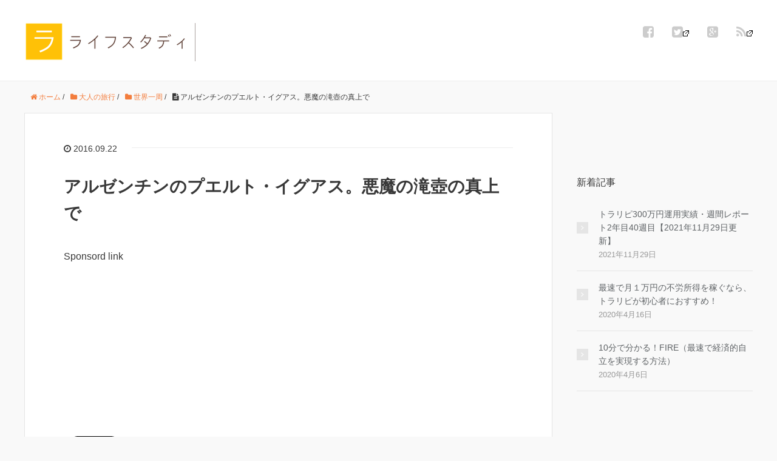

--- FILE ---
content_type: text/html; charset=UTF-8
request_url: https://monoblog.net/puerto-iguazu/
body_size: 15555
content:
<!DOCTYPE HTML>
<html lang="ja">
<head prefix="og: http://ogp.me/ns# fb: http://ogp.me/ns/fb# article: http://ogp.me/ns/article#">
	<meta charset="UTF-8">
	<title>アルゼンチンのプエルト・イグアス。悪魔の滝壺の真上で</title>
	<meta name="viewport" content="width=device-width,initial-scale=1.0">
	<!--[if lt IE 9]>
    <script src="http://html5shiv.googlecode.com/svn/trunk/html5.js"></script>
  <![endif]-->

<meta name='robots' content='max-image-preview:large' />
<meta name="keywords" content="" />
<meta name="description" content="３０日間世界一周８都市目は、アルゼンチンのプエルト・イグアス。ブラジルより田舎だが、草原と風と空と太陽とノスタルジー。クライマックスは滝つぼ「悪魔の喉笛」" />
<meta name="robots" content="index" />
<meta property="og:admins" content="1032122360173932" />
<meta property="og:title" content="アルゼンチンのプエルト・イグアス。悪魔の滝壺の真上で" />
<meta property="og:type" content="article" />
<meta property="og:description" content="３０日間世界一周８都市目は、アルゼンチンのプエルト・イグアス。ブラジルより田舎だが、草原と風と空と太陽とノスタルジー。クライマックスは滝つぼ「悪魔の喉笛」" />
<meta property="og:url" content="https://monoblog.net/puerto-iguazu/" />
<meta property="og:image" content="https://monoblog.net/wp-content/uploads/2016/09/motorcyclediary-e1474476097528.jpg" />
<meta property="og:locale" content="ja_JP" />
<meta property="og:site_name" content="ライフスタディ -モノブロ-" />
<link href="https://plus.google.com/u/1/communities/116147272255260085479" rel="publisher" />
<meta content="summary" name="twitter:card" />
<meta content="mono_blog_" name="twitter:site" />

<link rel='dns-prefetch' href='//maxcdn.bootstrapcdn.com' />
<link rel="alternate" type="application/rss+xml" title="ライフスタディ -モノブロ- &raquo; アルゼンチンのプエルト・イグアス。悪魔の滝壺の真上で のコメントのフィード" href="https://monoblog.net/puerto-iguazu/feed/" />
<script type="text/javascript">
window._wpemojiSettings = {"baseUrl":"https:\/\/s.w.org\/images\/core\/emoji\/14.0.0\/72x72\/","ext":".png","svgUrl":"https:\/\/s.w.org\/images\/core\/emoji\/14.0.0\/svg\/","svgExt":".svg","source":{"concatemoji":"https:\/\/monoblog.net\/wp-includes\/js\/wp-emoji-release.min.js?ver=e6c5072a94d0c71d4e4398169eeb1526"}};
/*! This file is auto-generated */
!function(e,a,t){var n,r,o,i=a.createElement("canvas"),p=i.getContext&&i.getContext("2d");function s(e,t){var a=String.fromCharCode,e=(p.clearRect(0,0,i.width,i.height),p.fillText(a.apply(this,e),0,0),i.toDataURL());return p.clearRect(0,0,i.width,i.height),p.fillText(a.apply(this,t),0,0),e===i.toDataURL()}function c(e){var t=a.createElement("script");t.src=e,t.defer=t.type="text/javascript",a.getElementsByTagName("head")[0].appendChild(t)}for(o=Array("flag","emoji"),t.supports={everything:!0,everythingExceptFlag:!0},r=0;r<o.length;r++)t.supports[o[r]]=function(e){if(p&&p.fillText)switch(p.textBaseline="top",p.font="600 32px Arial",e){case"flag":return s([127987,65039,8205,9895,65039],[127987,65039,8203,9895,65039])?!1:!s([55356,56826,55356,56819],[55356,56826,8203,55356,56819])&&!s([55356,57332,56128,56423,56128,56418,56128,56421,56128,56430,56128,56423,56128,56447],[55356,57332,8203,56128,56423,8203,56128,56418,8203,56128,56421,8203,56128,56430,8203,56128,56423,8203,56128,56447]);case"emoji":return!s([129777,127995,8205,129778,127999],[129777,127995,8203,129778,127999])}return!1}(o[r]),t.supports.everything=t.supports.everything&&t.supports[o[r]],"flag"!==o[r]&&(t.supports.everythingExceptFlag=t.supports.everythingExceptFlag&&t.supports[o[r]]);t.supports.everythingExceptFlag=t.supports.everythingExceptFlag&&!t.supports.flag,t.DOMReady=!1,t.readyCallback=function(){t.DOMReady=!0},t.supports.everything||(n=function(){t.readyCallback()},a.addEventListener?(a.addEventListener("DOMContentLoaded",n,!1),e.addEventListener("load",n,!1)):(e.attachEvent("onload",n),a.attachEvent("onreadystatechange",function(){"complete"===a.readyState&&t.readyCallback()})),(e=t.source||{}).concatemoji?c(e.concatemoji):e.wpemoji&&e.twemoji&&(c(e.twemoji),c(e.wpemoji)))}(window,document,window._wpemojiSettings);
</script>
<style type="text/css">
img.wp-smiley,
img.emoji {
	display: inline !important;
	border: none !important;
	box-shadow: none !important;
	height: 1em !important;
	width: 1em !important;
	margin: 0 0.07em !important;
	vertical-align: -0.1em !important;
	background: none !important;
	padding: 0 !important;
}
</style>
	<link rel='stylesheet' id='base-css-css' href='https://monoblog.net/wp-content/themes/xeory_base/base.css?ver=e6c5072a94d0c71d4e4398169eeb1526' type='text/css' media='all' />
<link rel='stylesheet' id='main-css-css' href='https://monoblog.net/wp-content/themes/xeory_base/style.css?ver=e6c5072a94d0c71d4e4398169eeb1526' type='text/css' media='all' />
<link rel='stylesheet' id='font-awesome-css' href='//maxcdn.bootstrapcdn.com/font-awesome/4.3.0/css/font-awesome.min.css?ver=e6c5072a94d0c71d4e4398169eeb1526' type='text/css' media='all' />
<link rel='stylesheet' id='wp-block-library-css' href='https://monoblog.net/wp-includes/css/dist/block-library/style.min.css?ver=e6c5072a94d0c71d4e4398169eeb1526' type='text/css' media='all' />
<link rel='stylesheet' id='classic-theme-styles-css' href='https://monoblog.net/wp-includes/css/classic-themes.min.css?ver=1' type='text/css' media='all' />
<style id='global-styles-inline-css' type='text/css'>
body{--wp--preset--color--black: #000000;--wp--preset--color--cyan-bluish-gray: #abb8c3;--wp--preset--color--white: #ffffff;--wp--preset--color--pale-pink: #f78da7;--wp--preset--color--vivid-red: #cf2e2e;--wp--preset--color--luminous-vivid-orange: #ff6900;--wp--preset--color--luminous-vivid-amber: #fcb900;--wp--preset--color--light-green-cyan: #7bdcb5;--wp--preset--color--vivid-green-cyan: #00d084;--wp--preset--color--pale-cyan-blue: #8ed1fc;--wp--preset--color--vivid-cyan-blue: #0693e3;--wp--preset--color--vivid-purple: #9b51e0;--wp--preset--gradient--vivid-cyan-blue-to-vivid-purple: linear-gradient(135deg,rgba(6,147,227,1) 0%,rgb(155,81,224) 100%);--wp--preset--gradient--light-green-cyan-to-vivid-green-cyan: linear-gradient(135deg,rgb(122,220,180) 0%,rgb(0,208,130) 100%);--wp--preset--gradient--luminous-vivid-amber-to-luminous-vivid-orange: linear-gradient(135deg,rgba(252,185,0,1) 0%,rgba(255,105,0,1) 100%);--wp--preset--gradient--luminous-vivid-orange-to-vivid-red: linear-gradient(135deg,rgba(255,105,0,1) 0%,rgb(207,46,46) 100%);--wp--preset--gradient--very-light-gray-to-cyan-bluish-gray: linear-gradient(135deg,rgb(238,238,238) 0%,rgb(169,184,195) 100%);--wp--preset--gradient--cool-to-warm-spectrum: linear-gradient(135deg,rgb(74,234,220) 0%,rgb(151,120,209) 20%,rgb(207,42,186) 40%,rgb(238,44,130) 60%,rgb(251,105,98) 80%,rgb(254,248,76) 100%);--wp--preset--gradient--blush-light-purple: linear-gradient(135deg,rgb(255,206,236) 0%,rgb(152,150,240) 100%);--wp--preset--gradient--blush-bordeaux: linear-gradient(135deg,rgb(254,205,165) 0%,rgb(254,45,45) 50%,rgb(107,0,62) 100%);--wp--preset--gradient--luminous-dusk: linear-gradient(135deg,rgb(255,203,112) 0%,rgb(199,81,192) 50%,rgb(65,88,208) 100%);--wp--preset--gradient--pale-ocean: linear-gradient(135deg,rgb(255,245,203) 0%,rgb(182,227,212) 50%,rgb(51,167,181) 100%);--wp--preset--gradient--electric-grass: linear-gradient(135deg,rgb(202,248,128) 0%,rgb(113,206,126) 100%);--wp--preset--gradient--midnight: linear-gradient(135deg,rgb(2,3,129) 0%,rgb(40,116,252) 100%);--wp--preset--duotone--dark-grayscale: url('#wp-duotone-dark-grayscale');--wp--preset--duotone--grayscale: url('#wp-duotone-grayscale');--wp--preset--duotone--purple-yellow: url('#wp-duotone-purple-yellow');--wp--preset--duotone--blue-red: url('#wp-duotone-blue-red');--wp--preset--duotone--midnight: url('#wp-duotone-midnight');--wp--preset--duotone--magenta-yellow: url('#wp-duotone-magenta-yellow');--wp--preset--duotone--purple-green: url('#wp-duotone-purple-green');--wp--preset--duotone--blue-orange: url('#wp-duotone-blue-orange');--wp--preset--font-size--small: 13px;--wp--preset--font-size--medium: 20px;--wp--preset--font-size--large: 36px;--wp--preset--font-size--x-large: 42px;--wp--preset--spacing--20: 0.44rem;--wp--preset--spacing--30: 0.67rem;--wp--preset--spacing--40: 1rem;--wp--preset--spacing--50: 1.5rem;--wp--preset--spacing--60: 2.25rem;--wp--preset--spacing--70: 3.38rem;--wp--preset--spacing--80: 5.06rem;}:where(.is-layout-flex){gap: 0.5em;}body .is-layout-flow > .alignleft{float: left;margin-inline-start: 0;margin-inline-end: 2em;}body .is-layout-flow > .alignright{float: right;margin-inline-start: 2em;margin-inline-end: 0;}body .is-layout-flow > .aligncenter{margin-left: auto !important;margin-right: auto !important;}body .is-layout-constrained > .alignleft{float: left;margin-inline-start: 0;margin-inline-end: 2em;}body .is-layout-constrained > .alignright{float: right;margin-inline-start: 2em;margin-inline-end: 0;}body .is-layout-constrained > .aligncenter{margin-left: auto !important;margin-right: auto !important;}body .is-layout-constrained > :where(:not(.alignleft):not(.alignright):not(.alignfull)){max-width: var(--wp--style--global--content-size);margin-left: auto !important;margin-right: auto !important;}body .is-layout-constrained > .alignwide{max-width: var(--wp--style--global--wide-size);}body .is-layout-flex{display: flex;}body .is-layout-flex{flex-wrap: wrap;align-items: center;}body .is-layout-flex > *{margin: 0;}:where(.wp-block-columns.is-layout-flex){gap: 2em;}.has-black-color{color: var(--wp--preset--color--black) !important;}.has-cyan-bluish-gray-color{color: var(--wp--preset--color--cyan-bluish-gray) !important;}.has-white-color{color: var(--wp--preset--color--white) !important;}.has-pale-pink-color{color: var(--wp--preset--color--pale-pink) !important;}.has-vivid-red-color{color: var(--wp--preset--color--vivid-red) !important;}.has-luminous-vivid-orange-color{color: var(--wp--preset--color--luminous-vivid-orange) !important;}.has-luminous-vivid-amber-color{color: var(--wp--preset--color--luminous-vivid-amber) !important;}.has-light-green-cyan-color{color: var(--wp--preset--color--light-green-cyan) !important;}.has-vivid-green-cyan-color{color: var(--wp--preset--color--vivid-green-cyan) !important;}.has-pale-cyan-blue-color{color: var(--wp--preset--color--pale-cyan-blue) !important;}.has-vivid-cyan-blue-color{color: var(--wp--preset--color--vivid-cyan-blue) !important;}.has-vivid-purple-color{color: var(--wp--preset--color--vivid-purple) !important;}.has-black-background-color{background-color: var(--wp--preset--color--black) !important;}.has-cyan-bluish-gray-background-color{background-color: var(--wp--preset--color--cyan-bluish-gray) !important;}.has-white-background-color{background-color: var(--wp--preset--color--white) !important;}.has-pale-pink-background-color{background-color: var(--wp--preset--color--pale-pink) !important;}.has-vivid-red-background-color{background-color: var(--wp--preset--color--vivid-red) !important;}.has-luminous-vivid-orange-background-color{background-color: var(--wp--preset--color--luminous-vivid-orange) !important;}.has-luminous-vivid-amber-background-color{background-color: var(--wp--preset--color--luminous-vivid-amber) !important;}.has-light-green-cyan-background-color{background-color: var(--wp--preset--color--light-green-cyan) !important;}.has-vivid-green-cyan-background-color{background-color: var(--wp--preset--color--vivid-green-cyan) !important;}.has-pale-cyan-blue-background-color{background-color: var(--wp--preset--color--pale-cyan-blue) !important;}.has-vivid-cyan-blue-background-color{background-color: var(--wp--preset--color--vivid-cyan-blue) !important;}.has-vivid-purple-background-color{background-color: var(--wp--preset--color--vivid-purple) !important;}.has-black-border-color{border-color: var(--wp--preset--color--black) !important;}.has-cyan-bluish-gray-border-color{border-color: var(--wp--preset--color--cyan-bluish-gray) !important;}.has-white-border-color{border-color: var(--wp--preset--color--white) !important;}.has-pale-pink-border-color{border-color: var(--wp--preset--color--pale-pink) !important;}.has-vivid-red-border-color{border-color: var(--wp--preset--color--vivid-red) !important;}.has-luminous-vivid-orange-border-color{border-color: var(--wp--preset--color--luminous-vivid-orange) !important;}.has-luminous-vivid-amber-border-color{border-color: var(--wp--preset--color--luminous-vivid-amber) !important;}.has-light-green-cyan-border-color{border-color: var(--wp--preset--color--light-green-cyan) !important;}.has-vivid-green-cyan-border-color{border-color: var(--wp--preset--color--vivid-green-cyan) !important;}.has-pale-cyan-blue-border-color{border-color: var(--wp--preset--color--pale-cyan-blue) !important;}.has-vivid-cyan-blue-border-color{border-color: var(--wp--preset--color--vivid-cyan-blue) !important;}.has-vivid-purple-border-color{border-color: var(--wp--preset--color--vivid-purple) !important;}.has-vivid-cyan-blue-to-vivid-purple-gradient-background{background: var(--wp--preset--gradient--vivid-cyan-blue-to-vivid-purple) !important;}.has-light-green-cyan-to-vivid-green-cyan-gradient-background{background: var(--wp--preset--gradient--light-green-cyan-to-vivid-green-cyan) !important;}.has-luminous-vivid-amber-to-luminous-vivid-orange-gradient-background{background: var(--wp--preset--gradient--luminous-vivid-amber-to-luminous-vivid-orange) !important;}.has-luminous-vivid-orange-to-vivid-red-gradient-background{background: var(--wp--preset--gradient--luminous-vivid-orange-to-vivid-red) !important;}.has-very-light-gray-to-cyan-bluish-gray-gradient-background{background: var(--wp--preset--gradient--very-light-gray-to-cyan-bluish-gray) !important;}.has-cool-to-warm-spectrum-gradient-background{background: var(--wp--preset--gradient--cool-to-warm-spectrum) !important;}.has-blush-light-purple-gradient-background{background: var(--wp--preset--gradient--blush-light-purple) !important;}.has-blush-bordeaux-gradient-background{background: var(--wp--preset--gradient--blush-bordeaux) !important;}.has-luminous-dusk-gradient-background{background: var(--wp--preset--gradient--luminous-dusk) !important;}.has-pale-ocean-gradient-background{background: var(--wp--preset--gradient--pale-ocean) !important;}.has-electric-grass-gradient-background{background: var(--wp--preset--gradient--electric-grass) !important;}.has-midnight-gradient-background{background: var(--wp--preset--gradient--midnight) !important;}.has-small-font-size{font-size: var(--wp--preset--font-size--small) !important;}.has-medium-font-size{font-size: var(--wp--preset--font-size--medium) !important;}.has-large-font-size{font-size: var(--wp--preset--font-size--large) !important;}.has-x-large-font-size{font-size: var(--wp--preset--font-size--x-large) !important;}
.wp-block-navigation a:where(:not(.wp-element-button)){color: inherit;}
:where(.wp-block-columns.is-layout-flex){gap: 2em;}
.wp-block-pullquote{font-size: 1.5em;line-height: 1.6;}
</style>
<link rel='stylesheet' id='pz-linkcard-css' href='//monoblog.net/wp-content/uploads/pz-linkcard/style.css?ver=2.4.7.121' type='text/css' media='all' />
<link rel='stylesheet' id='toc-screen-css' href='https://monoblog.net/wp-content/plugins/table-of-contents-plus/screen.min.css?ver=2302' type='text/css' media='all' />
<link rel='stylesheet' id='wpel-style-css' href='https://monoblog.net/wp-content/plugins/wp-external-links/public/css/wpel.css?ver=2.58' type='text/css' media='all' />
<link rel='stylesheet' id='amazonjs-css' href='https://monoblog.net/wp-content/plugins/amazonjs/css/amazonjs.css?ver=0.10' type='text/css' media='all' />
<script type='text/javascript' src='https://monoblog.net/wp-includes/js/jquery/jquery.min.js?ver=3.6.1' id='jquery-core-js'></script>
<script type='text/javascript' src='https://monoblog.net/wp-includes/js/jquery/jquery-migrate.min.js?ver=3.3.2' id='jquery-migrate-js'></script>
<link rel="https://api.w.org/" href="https://monoblog.net/wp-json/" /><link rel="alternate" type="application/json" href="https://monoblog.net/wp-json/wp/v2/posts/767" /><link rel="EditURI" type="application/rsd+xml" title="RSD" href="https://monoblog.net/xmlrpc.php?rsd" />
<link rel="wlwmanifest" type="application/wlwmanifest+xml" href="https://monoblog.net/wp-includes/wlwmanifest.xml" />

<link rel="canonical" href="https://monoblog.net/puerto-iguazu/" />
<link rel='shortlink' href='https://monoblog.net/?p=767' />
<link rel="alternate" type="application/json+oembed" href="https://monoblog.net/wp-json/oembed/1.0/embed?url=https%3A%2F%2Fmonoblog.net%2Fpuerto-iguazu%2F" />
<link rel="alternate" type="text/xml+oembed" href="https://monoblog.net/wp-json/oembed/1.0/embed?url=https%3A%2F%2Fmonoblog.net%2Fpuerto-iguazu%2F&#038;format=xml" />
<style type="text/css">.recentcomments a{display:inline !important;padding:0 !important;margin:0 !important;}</style><link rel="icon" href="https://monoblog.net/wp-content/uploads/2020/04/cropped-e9724dd05014bad00e522e13189f42fd-32x32.jpeg" sizes="32x32" />
<link rel="icon" href="https://monoblog.net/wp-content/uploads/2020/04/cropped-e9724dd05014bad00e522e13189f42fd-192x192.jpeg" sizes="192x192" />
<link rel="apple-touch-icon" href="https://monoblog.net/wp-content/uploads/2020/04/cropped-e9724dd05014bad00e522e13189f42fd-180x180.jpeg" />
<meta name="msapplication-TileImage" content="https://monoblog.net/wp-content/uploads/2020/04/cropped-e9724dd05014bad00e522e13189f42fd-270x270.jpeg" />

<script>
  (function(i,s,o,g,r,a,m){i['GoogleAnalyticsObject']=r;i[r]=i[r]||function(){
  (i[r].q=i[r].q||[]).push(arguments)},i[r].l=1*new Date();a=s.createElement(o),
  m=s.getElementsByTagName(o)[0];a.async=1;a.src=g;m.parentNode.insertBefore(a,m)
  })(window,document,'script','https://www.google-analytics.com/analytics.js','ga');

  ga('create', 'UA-78678476-1', 'auto');
  ga('send', 'pageview');

</script><meta name="google-site-verification" content="BjgNFvwCP7Fvyln82yY2fvYtTwsa-YSG9dpZr6-SO80" />	
<script async src="//pagead2.googlesyndication.com/pagead/js/adsbygoogle.js"></script>
<script>
     (adsbygoogle = window.adsbygoogle || []).push({
          google_ad_client: "ca-pub-1971427710343877",
          enable_page_level_ads: true
     });
</script>

</head>

<body id="#top" class="post-template-default single single-post postid-767 single-format-standard left-content color03" itemschope="itemscope" itemtype="http://schema.org/WebPage">

  <div id="fb-root"></div>
<script>(function(d, s, id) {
  var js, fjs = d.getElementsByTagName(s)[0];
  if (d.getElementById(id)) return;
  js = d.createElement(s); js.id = id;
  js.src = "//connect.facebook.net/ja_JP/sdk.js#xfbml=1&version=v2.4&appId=";
  fjs.parentNode.insertBefore(js, fjs);
}(document, 'script', 'facebook-jssdk'));</script>

<header id="header" role="banner" itemscope="itemscope" itemtype="http://schema.org/WPHeader">
  <div class="wrap">
          <p id="logo" itemprop="headline">
        <a href="https://monoblog.net" data-wpel-link="internal"><img src="https://monoblog.net/wp-content/uploads/2018/07/life-study-logo-2.png" alt="ライフスタディ -モノブロ-" /></a>
      </p>

  <div id="header-sns" class="sp-hide"><ul><li class="facebook_icon"><a href="https://www.facebook.com/lifestudy92/" target="_blank" data-wpel-link="external" rel="follow external noopener noreferrer" class="wpel-icon-right"><i class="fa fa-facebook-square"></i></li><li class="twitter_icon"><a target="_blank" href="https://twitter.com/mono_blog_"><i class="fa fa-twitter-square"></i><span class="wpel-icon wpel-image wpel-icon-7"></span></a></li><li class="google_icon"><a target="_blank" href="https://plus.google.com/u/1/communities/116147272255260085479" data-wpel-link="external" rel="follow external noopener noreferrer" class="wpel-icon-right"><i class="fa fa-google-plus-square"></i></li><li class="feedly_icon"><a target="_blank" href="http://cloud.feedly.com/#subscription%2Ffeed%2Fhttps%3A%2F%2Fmonoblog.net%2Ffeed%2F"><i class="fa fa-rss"></i><span class="wpel-icon wpel-image wpel-icon-7"></span></a></li></ul></div>
  </div>
</header>

<!-- start global nav  -->
<!---->


<div id="content">

<div class="wrap">
  
    <ol class="breadcrumb clearfix"><li itemscope="itemscope" itemtype="http://data-vocabulary.org/Breadcrumb"><a href="https://monoblog.net" itemprop="url" data-wpel-link="internal"><i class="fa fa-home"></i> <span itemprop="title">ホーム</span></a> / </li><li itemscope="itemscope" itemtype="http://data-vocabulary.org/Breadcrumb"><a href="https://monoblog.net/category/otona-travel/" itemprop="url" data-wpel-link="internal"><i class="fa fa-folder"></i> <span itemprop="title">大人の旅行</span></a> / </li><li itemscope="itemscope" itemtype="http://data-vocabulary.org/Breadcrumb"><a href="https://monoblog.net/category/otona-travel/travel-world/" itemprop="url" data-wpel-link="internal"><i class="fa fa-folder"></i> <span itemprop="title">世界一周</span></a> / </li><li><i class="fa fa-file-text"></i> アルゼンチンのプエルト・イグアス。悪魔の滝壺の真上で</li></ol>  <div id="main" class="col-md-8" role="main" itemprop="mainContentOfPage" itemscope="itemscope" itemtype="http://schema.org/Blog">
    
    <div class="main-inner">
    


            
        <article id="post-767" class="post-767 post type-post status-publish format-standard has-post-thumbnail hentry category-travel-world category-otona-travel" itemscope="itemscope" itemtype="http://schema.org/BlogPosting">

      <header class="post-header">
        <ul class="post-meta list-inline">
          <li class="date updated" itemprop="datePublished" datetime="2016-09-22T01:44:26+09:00"><i class="fa fa-clock-o"></i> 2016.09.22</li>
        </ul>
        <h1 class="post-title" itemprop="headline">アルゼンチンのプエルト・イグアス。悪魔の滝壺の真上で</h1>
        <div class="post-header-meta">
<!- 記事本文の上部 ->
<p style=“text-align: center;”>Sponsord link</p>
<div class=“ads”>
<script async src="//pagead2.googlesyndication.com/pagead/js/adsbygoogle.js"></script>
<!-- mono_top -->
<ins class="adsbygoogle"
     style="display:block"
     data-ad-client="ca-pub-1971427710343877"
     data-ad-slot="7374544147"
     data-ad-format="auto"></ins>
<script>
(adsbygoogle = window.adsbygoogle || []).push({});
</script>
</div>
            <!-- ソーシャルボタン -->
  <ul class="bzb-sns-btn ">
      <li class="bzb-facebook">
      <div class="fb-like"
        data-href="https://monoblog.net/puerto-iguazu/"
        data-layout="button_count"
        data-action="like"
        data-show-faces="false"></div>
    </li>    <li class="bzb-twitter">
      <a href="https://twitter.com/share" class="twitter-share-button wpel-icon-right" data-url="https://monoblog.net/puerto-iguazu/" data-text="アルゼンチンのプエルト・イグアス。悪魔の滝壺の真上で" data-wpel-link="external" target="_blank" rel="follow external noopener noreferrer">Tweet<span class="wpel-icon wpel-image wpel-icon-7"></span></a>
      <script>!function(d,s,id){var js,fjs=d.getElementsByTagName(s)[0],p=/^http:/.test(d.location)?'http':'https';if(!d.getElementById(id)){js=d.createElement(s);js.id=id;js.async=true;js.src=p+'://platform.twitter.com/widgets.js';fjs.parentNode.insertBefore(js,fjs);}}(document, 'script', 'twitter-wjs');</script>
    </li>    <li class="bzb-hatena">
      <a href="http://b.hatena.ne.jp/entry/https%3A%2F%2Fmonoblog.net%2Fpuerto-iguazu%2F" class="hatena-bookmark-button" data-hatena-bookmark-title="アルゼンチンのプエルト・イグアス。悪魔の滝壺の真上で" data-hatena-bookmark-layout="standard" data-hatena-bookmark-lang="ja" title="このエントリーをはてなブックマークに追加" data-wpel-link="external" target="_blank" rel="follow external noopener noreferrer"><img src="//b.hatena.ne.jp/images/entry-button/button-only@2x.png" alt="このエントリーをはてなブックマークに追加" width="20" height="20" style="border: none;" /></a><script type="text/javascript" src="//b.hatena.ne.jp/js/bookmark_button.js" charset="utf-8" async="async"></script>
    </li>    <li class="bzb-pocket">
      <a href="https://getpocket.com/save" class="pocket-btn wpel-icon-right" data-lang="ja" data-save-url="https%3A%2F%2Fmonoblog.net%2Fpuerto-iguazu%2F" data-pocket-count="horizontal" data-pocket-align="left" data-wpel-link="external" target="_blank" rel="follow external noopener noreferrer">Pocket<span class="wpel-icon wpel-image wpel-icon-7"></span></a><script type="text/javascript">!function(d,i){if(!d.getElementById(i)){var j=d.createElement("script");j.id=i;j.src="https://widgets.getpocket.com/v1/j/btn.js?v=1";var w=d.getElementById(i);d.body.appendChild(j);}}(document,"pocket-btn-js");</script>
    </li>
  </ul>
  <!-- /bzb-sns-btns -->        </div>
      </header>

      <section class="post-content" itemprop="text">



                <div class="post-thumbnail">
          <img width="294" height="214" src="https://monoblog.net/wp-content/uploads/2016/09/motorcyclediary-e1474476097528-294x214.jpg" class="attachment-post-thumbnail size-post-thumbnail wp-post-image" alt="" decoding="async" loading="lazy" srcset="https://monoblog.net/wp-content/uploads/2016/09/motorcyclediary-e1474476097528-294x214.jpg 294w, https://monoblog.net/wp-content/uploads/2016/09/motorcyclediary-e1474476097528-300x219.jpg 300w, https://monoblog.net/wp-content/uploads/2016/09/motorcyclediary-e1474476097528-282x206.jpg 282w, https://monoblog.net/wp-content/uploads/2016/09/motorcyclediary-e1474476097528.jpg 741w" sizes="(max-width: 294px) 100vw, 294px" />        </div>
              



        <p>ブラジル側のイグアスの滝を楽しんだ私は、そのままアルゼンチンの国境へ。</p>
<p>公園からバスターミナルまでたどり着いた後は、アルゼンチンへ向かうバスを探す。</p>
<p>ポルトガル語がわからないので周りの人にプエルトイグアス？と聞けば教えてくれる。</p>
<p>&nbsp;</p>
<p>しばらく待つとバスが来たので乗り込み、アルゼンチンへ。</p>
<p>３０日間世界一周８都市目の街は、アルゼンチンのプエルト・イグアスだ。</p>
<p><span id="more-767"></span></p>
<h3></h3>
<h2>ブラジル・アルゼンチン国境でバスを降りる。</h2>
<p>バスは国境を通過するが、出入国審査を受ける場合は、降りる必要がある。</p>
<p>私はトラベラーなので降りて審査を受けるが、国境沿いの人は免除されるのだろう。他に降りる人はいなかった。乗っていたバスは私が降りるとアルゼンチンへと走り去った。</p>
<p>夕方の寂しい時間に一人ぽっちで出国審査を受けることになる。</p>
<p>コンクリートの平屋の事務所は割とこじんまりしていて人気もなかったが、スムーズに出国手続きを終えて、早速、アルゼンチンへ。</p>
<p>が、バスがいないので次のバスを20分ほど待つことに。</p>
<p>&nbsp;</p>
<p>すると、さっきまでいなかったはずの一般人の人がバス停にやってきた。アルゼンチン人のおじさんだった。徒歩で国境まで来たのだろうか？それとも出入国管理局の人だろうか。</p>
<p>おじさんは東洋人のトラベラーが珍しいのか、陽気に話しかけてくる。</p>
<p>お前は中国人か？日本人です。昨日はブラジルに負けたな。ここでもサッカーの話だ。</p>
<p>あとは何を話したか覚えていないが、アルゼンチンの人も陽気だなと感じているとバスが来た。</p>
<p>路線バスに乗り込み、いよいよアルゼンチンに突入。４カ国目8都市目となる。</p>
<p>&nbsp;</p>
<h3>プエルト・イグアスの空</h3>
<p><a href="https://monoblog.net/wp-content/uploads/2016/09/alzentin.jpeg" data-wpel-link="internal"><img decoding="async" loading="lazy" class="alignleft size-full wp-image-770" src="https://monoblog.net/wp-content/uploads/2016/09/alzentin.jpeg" alt="alzentin" width="960" height="540" srcset="https://monoblog.net/wp-content/uploads/2016/09/alzentin.jpeg 960w, https://monoblog.net/wp-content/uploads/2016/09/alzentin-300x169.jpeg 300w, https://monoblog.net/wp-content/uploads/2016/09/alzentin-304x171.jpeg 304w, https://monoblog.net/wp-content/uploads/2016/09/alzentin-282x159.jpeg 282w" sizes="(max-width: 960px) 100vw, 960px" /></a></p>
<p>&nbsp;</p>
<p>&nbsp;</p>
<p>&nbsp;</p>
<p>&nbsp;</p>
<p>&nbsp;</p>
<p>&nbsp;</p>
<p>&nbsp;</p>
<p>&nbsp;</p>
<p>&nbsp;</p>
<p>&nbsp;</p>
<p>&nbsp;</p>
<p>バスの車窓からの風景は僕の中にあったアルゼンチンのイメージとあまり差がなかった。</p>
<p>草原と空とどこかくすんだ大地。バスの車窓から見る風景は、いつか見た映画のワンシーンを切り取っているようだった。だからと言って自分が映画の主人公ほどの使命を持っているわけではない。大人の優雅な休日を過ごしているだけだ。世界一周をしても何も変わるわけがない。でも、それがいい。変わりたくもない。</p>
<p>&nbsp;</p>
<p>バスは20分ほど走り、プエルト・イグアスのバスターミナルへ到着する。ブラジルのフォト・ド・イグアスは地方都市のようなイメージだったが、プエルト・イグアスは地方そのものといった光景だった。</p>
<p>バスターミナルから歩いて予約していたホテルへと歩いて向かう。途中、女の子からタバコをせびられた。自分で吸うのか、誰かにあげるためのかはわからないが、タバコミュニケーションを大事にして一本譲る事にした。しばらく歩くと宿にたどり着いた。開放的な宿だった。</p>
<p><a href="https://monoblog.net/wp-content/uploads/2016/09/hotel-e1474474808369.jpeg" data-wpel-link="internal"><img decoding="async" loading="lazy" class="alignnone size-full wp-image-776" src="https://monoblog.net/wp-content/uploads/2016/09/hotel-e1474474808369.jpeg" alt="hotel" width="540" height="540" srcset="https://monoblog.net/wp-content/uploads/2016/09/hotel-e1474474808369.jpeg 540w, https://monoblog.net/wp-content/uploads/2016/09/hotel-e1474474808369-150x150.jpeg 150w, https://monoblog.net/wp-content/uploads/2016/09/hotel-e1474474808369-300x300.jpeg 300w, https://monoblog.net/wp-content/uploads/2016/09/hotel-e1474474808369-214x214.jpeg 214w, https://monoblog.net/wp-content/uploads/2016/09/hotel-e1474474808369-260x260.jpeg 260w" sizes="(max-width: 540px) 100vw, 540px" /></a></p>
<p>昼間からのんびりタバコを燻らせていたい。</p>
<h3></h3>
<h3>アルゼンチン側のイグアスの滝</h3>
<p>一泊したのち、アルゼンチン側のイグアスの滝へ。イグアス国立公園まで。</p>
<p>アルゼンチン側の公園は広大でかなり歩き回れる。そして向かう先は一つ。</p>
<p>イグアスの滝の連なっている中心にある滝壺の真上だ。</p>
<p><strong>「悪魔の喉笛」</strong></p>
<p>結論から言えば、本当に真上まで橋がかかっている。そこから滝壺を見下ろすことができる。</p>
<p>はっきり言ってなかなかの怖さである。迫力も凄い。</p>
<p><a href="https://monoblog.net/wp-content/uploads/2016/09/14a06cd7146ecaa7702680680ad2a261.png" data-wpel-link="internal"><img decoding="async" loading="lazy" class="alignnone size-full wp-image-777" src="https://monoblog.net/wp-content/uploads/2016/09/14a06cd7146ecaa7702680680ad2a261.png" alt="akumanonodobue" width="1588" height="1040" srcset="https://monoblog.net/wp-content/uploads/2016/09/14a06cd7146ecaa7702680680ad2a261.png 1588w, https://monoblog.net/wp-content/uploads/2016/09/14a06cd7146ecaa7702680680ad2a261-300x196.png 300w, https://monoblog.net/wp-content/uploads/2016/09/14a06cd7146ecaa7702680680ad2a261-1024x671.png 1024w, https://monoblog.net/wp-content/uploads/2016/09/14a06cd7146ecaa7702680680ad2a261-304x199.png 304w, https://monoblog.net/wp-content/uploads/2016/09/14a06cd7146ecaa7702680680ad2a261-282x185.png 282w" sizes="(max-width: 1588px) 100vw, 1588px" /></a></p>
<p>下を流れる川の早さにもビビる。</p>
<p>そして、いよいよ滝壺を覗き込むと。</p>
<p><a href="https://monoblog.net/wp-content/uploads/2016/09/iguazu_brazil-1.jpeg" data-wpel-link="internal"><img decoding="async" loading="lazy" class="alignnone size-full wp-image-772" src="https://monoblog.net/wp-content/uploads/2016/09/iguazu_brazil-1.jpeg" alt="iguazu_brazil" width="960" height="540" srcset="https://monoblog.net/wp-content/uploads/2016/09/iguazu_brazil-1.jpeg 960w, https://monoblog.net/wp-content/uploads/2016/09/iguazu_brazil-1-300x169.jpeg 300w, https://monoblog.net/wp-content/uploads/2016/09/iguazu_brazil-1-304x171.jpeg 304w, https://monoblog.net/wp-content/uploads/2016/09/iguazu_brazil-1-282x159.jpeg 282w" sizes="(max-width: 960px) 100vw, 960px" /></a></p>
<p>&nbsp;</p>
<p><a href="https://monoblog.net/wp-content/uploads/2016/09/taki02.jpeg" data-wpel-link="internal"><img decoding="async" loading="lazy" class="alignnone size-full wp-image-773" src="https://monoblog.net/wp-content/uploads/2016/09/taki02.jpeg" alt="taki02" width="960" height="540" srcset="https://monoblog.net/wp-content/uploads/2016/09/taki02.jpeg 960w, https://monoblog.net/wp-content/uploads/2016/09/taki02-300x169.jpeg 300w, https://monoblog.net/wp-content/uploads/2016/09/taki02-304x171.jpeg 304w, https://monoblog.net/wp-content/uploads/2016/09/taki02-282x159.jpeg 282w" sizes="(max-width: 960px) 100vw, 960px" /></a></p>
<p>&nbsp;</p>
<p><a href="https://monoblog.net/wp-content/uploads/2016/09/takitsubo-1.jpeg" data-wpel-link="internal"><img decoding="async" loading="lazy" class="alignnone size-full wp-image-774" src="https://monoblog.net/wp-content/uploads/2016/09/takitsubo-1.jpeg" alt="takitsubo" width="960" height="540" srcset="https://monoblog.net/wp-content/uploads/2016/09/takitsubo-1.jpeg 960w, https://monoblog.net/wp-content/uploads/2016/09/takitsubo-1-300x169.jpeg 300w, https://monoblog.net/wp-content/uploads/2016/09/takitsubo-1-304x171.jpeg 304w, https://monoblog.net/wp-content/uploads/2016/09/takitsubo-1-282x159.jpeg 282w" sizes="(max-width: 960px) 100vw, 960px" /></a></p>
<p>もうこんな感じであった。</p>
<p>乾期でこの水量だ。雨期にはどうなってしまうのか。</p>
<p>しかし、雨期の雨の中見るよりは、晴れた空の下見る方が良い気もするので結果としては大満足である。</p>
<p>ちなみに私が行ったのは6月である。</p>
<p>&nbsp;</p>
<p>そして、アルゼンチン側のイグアスの滝のもう一つの楽しみ方は、ラフティングである。</p>
<p><a href="https://monoblog.net/wp-content/uploads/2016/09/6f37edbfefefc41c80c69266fac64e12.png" data-wpel-link="internal"><img decoding="async" loading="lazy" class="alignnone size-full wp-image-778" src="https://monoblog.net/wp-content/uploads/2016/09/6f37edbfefefc41c80c69266fac64e12.png" alt="ラフティング" width="1392" height="922" srcset="https://monoblog.net/wp-content/uploads/2016/09/6f37edbfefefc41c80c69266fac64e12.png 1392w, https://monoblog.net/wp-content/uploads/2016/09/6f37edbfefefc41c80c69266fac64e12-300x199.png 300w, https://monoblog.net/wp-content/uploads/2016/09/6f37edbfefefc41c80c69266fac64e12-1024x678.png 1024w, https://monoblog.net/wp-content/uploads/2016/09/6f37edbfefefc41c80c69266fac64e12-304x201.png 304w, https://monoblog.net/wp-content/uploads/2016/09/6f37edbfefefc41c80c69266fac64e12-282x187.png 282w" sizes="(max-width: 1392px) 100vw, 1392px" /></a></p>
<p>滝の下まで降りて、ボートに乗り込み滝壺の真下まで。滝の水でびしょびしょになるところまで近づくので迫力は相当のものである。</p>
<p><a href="https://monoblog.net/wp-content/uploads/2016/09/funeride.jpeg" data-wpel-link="internal"><img decoding="async" loading="lazy" class="alignnone size-full wp-image-771" src="https://monoblog.net/wp-content/uploads/2016/09/funeride.jpeg" alt="funeride" width="960" height="540" srcset="https://monoblog.net/wp-content/uploads/2016/09/funeride.jpeg 960w, https://monoblog.net/wp-content/uploads/2016/09/funeride-300x169.jpeg 300w, https://monoblog.net/wp-content/uploads/2016/09/funeride-304x171.jpeg 304w, https://monoblog.net/wp-content/uploads/2016/09/funeride-282x159.jpeg 282w" sizes="(max-width: 960px) 100vw, 960px" /></a></p>
<p>ボートも乗客サービスとして、滝を見た後は結構なスピードで走ってくれてびしょ濡れの服が涼しい。しかし、寒い時期だとやばそうだ。</p>
<p>&nbsp;</p>
<p>アルゼンチン側のイグアスの滝の見せ場は、２つ</p>
<p>悪魔の喉笛</p>
<p>ラフティング</p>
<p>あとは、大自然を感じられる散歩を十分に楽しんで、ホテルへ戻った。</p>
<p>そのまま荷物を持ってブラジルへととんぼ帰り。</p>
<p>帰りはタクシーで国境を超えた。するとタクシーの運転手が入国審査のゲートを通過してくれるのでかなり楽ちん。フォト・ド・イグアス空港まで直行できる。</p>
<p>リオ・デ・ジャネイロには夕方ごろには到着した。</p>
<p>１泊2日のアルゼンチン旅行だった。</p>
<p>&nbsp;</p>
<p>&nbsp;</p>
<h3>いつか見た映画は、モーターサイクル・ダイヤリーズだった。</h3>
<p><a href="https://monoblog.net/wp-content/uploads/2016/09/motorcyclediary.jpg" data-wpel-link="internal"><img decoding="async" loading="lazy" class="alignleft size-full wp-image-775" src="https://monoblog.net/wp-content/uploads/2016/09/motorcyclediary.jpg" alt="motorcyclediary" width="960" height="540" /></a></p>
<p>&nbsp;</p>
<p>&nbsp;</p>
<p>&nbsp;</p>
<p>&nbsp;</p>
<p>&nbsp;</p>
<p>&nbsp;</p>
<p>&nbsp;</p>
<p>&nbsp;</p>
<p>&nbsp;</p>
<p>&nbsp;</p>
<p>&nbsp;</p>
<p>&nbsp;</p>
<p>&nbsp;</p>
<p>チェ・ゲバラが革命に身を投じる前までの半生を描いたロードムービーだ。</p>
<p>これといった事件が起こるわけではないのだが、見ていて飽きない映画だ。若い頃から南米をバイク一台で一周していく中でチェ・ゲバラが成長していくのだ。</p>
<p>正直、真実や信念などが対立を生むので彼の革命に両手を上げて賛同はしないが、革命前までのストーリーなので映画としてはオススメである。</p>
<p>&nbsp;</p>
<div data-role="amazonjs" data-asin="B00HY77906" data-locale="JP" data-tmpl="" data-img-size="" class="asin_B00HY77906_JP_ amazonjs_item"><div class="amazonjs_indicator"><span class="amazonjs_indicator_img"></span><a class="amazonjs_indicator_title" href="#">モーターサイクル・ダイアリーズ Blu-ray</a><span class="amazonjs_indicator_footer"></span></div></div>
<div data-role="amazonjs" data-asin="456203386X" data-locale="JP" data-tmpl="" data-img-size="" class="asin_456203386X_JP_ amazonjs_item"><div class="amazonjs_indicator"><span class="amazonjs_indicator_img"></span><a class="amazonjs_indicator_title" href="#">チェ・ゲバラ伝</a><span class="amazonjs_indicator_footer"></span></div></div>
<div data-role="amazonjs" data-asin="B010UM1YI4" data-locale="JP" data-tmpl="" data-img-size="" class="asin_B010UM1YI4_JP_ amazonjs_item"><div class="amazonjs_indicator"><span class="amazonjs_indicator_img"></span><a class="amazonjs_indicator_title" href="#">【ノーブランド品】 【チェ・ゲバラ】 レッド　Mサイズメンズ半袖Tシャツ</a><span class="amazonjs_indicator_footer"></span></div></div>
<p>&nbsp;</p>
<p><script language="javascript" src="//ad.jp.ap.valuecommerce.com/servlet/jsbanner?sid=3301384&#038;pid=884537226"></script><noscript><a href="//ck.jp.ap.valuecommerce.com/servlet/referral?sid=3301384&#038;pid=884537226" target="_blank" rel="nofollow external noopener noreferrer" data-wpel-link="external"><img decoding="async" src="//ad.jp.ap.valuecommerce.com/servlet/gifbanner?sid=3301384&#038;pid=884537226" border="0"></a></noscript></p>

<!- 記事本文の下部 ->
<p style=“text-align: center;”>Sponsord link</p>
<div class=“ads”>
<script async src="//pagead2.googlesyndication.com/pagead/js/adsbygoogle.js"></script>
<!-- mono_bottom -->
<ins class="adsbygoogle"
     style="display:block"
     data-ad-client="ca-pub-1971427710343877"
     data-ad-slot="4281476941"
     data-ad-format="auto"></ins>
<script>
(adsbygoogle = window.adsbygoogle || []).push({});
</script>
</div>

      </section>

      <footer class="post-footer">

        <!-- ソーシャルボタン -->
  <ul class="bzb-sns-btn ">
      <li class="bzb-facebook">
      <div class="fb-like"
        data-href="https://monoblog.net/puerto-iguazu/"
        data-layout="button_count"
        data-action="like"
        data-show-faces="false"></div>
    </li>    <li class="bzb-twitter">
      <a href="https://twitter.com/share" class="twitter-share-button wpel-icon-right" data-url="https://monoblog.net/puerto-iguazu/" data-text="アルゼンチンのプエルト・イグアス。悪魔の滝壺の真上で" data-wpel-link="external" target="_blank" rel="follow external noopener noreferrer">Tweet<span class="wpel-icon wpel-image wpel-icon-7"></span></a>
      <script>!function(d,s,id){var js,fjs=d.getElementsByTagName(s)[0],p=/^http:/.test(d.location)?'http':'https';if(!d.getElementById(id)){js=d.createElement(s);js.id=id;js.async=true;js.src=p+'://platform.twitter.com/widgets.js';fjs.parentNode.insertBefore(js,fjs);}}(document, 'script', 'twitter-wjs');</script>
    </li>    <li class="bzb-hatena">
      <a href="http://b.hatena.ne.jp/entry/https%3A%2F%2Fmonoblog.net%2Fpuerto-iguazu%2F" class="hatena-bookmark-button" data-hatena-bookmark-title="アルゼンチンのプエルト・イグアス。悪魔の滝壺の真上で" data-hatena-bookmark-layout="standard" data-hatena-bookmark-lang="ja" title="このエントリーをはてなブックマークに追加" data-wpel-link="external" target="_blank" rel="follow external noopener noreferrer"><img src="//b.hatena.ne.jp/images/entry-button/button-only@2x.png" alt="このエントリーをはてなブックマークに追加" width="20" height="20" style="border: none;" /></a><script type="text/javascript" src="//b.hatena.ne.jp/js/bookmark_button.js" charset="utf-8" async="async"></script>
    </li>    <li class="bzb-pocket">
      <a href="https://getpocket.com/save" class="pocket-btn wpel-icon-right" data-lang="ja" data-save-url="https%3A%2F%2Fmonoblog.net%2Fpuerto-iguazu%2F" data-pocket-count="horizontal" data-pocket-align="left" data-wpel-link="external" target="_blank" rel="follow external noopener noreferrer">Pocket<span class="wpel-icon wpel-image wpel-icon-7"></span></a><script type="text/javascript">!function(d,i){if(!d.getElementById(i)){var j=d.createElement("script");j.id=i;j.src="https://widgets.getpocket.com/v1/j/btn.js?v=1";var w=d.getElementById(i);d.body.appendChild(j);}}(document,"pocket-btn-js");</script>
    </li>
  </ul>
  <!-- /bzb-sns-btns -->      
        <ul class="post-footer-list">
          <li class="cat"><i class="fa fa-folder"></i> <a href="https://monoblog.net/category/otona-travel/travel-world/" rel="category tag" data-wpel-link="internal">世界一周</a>, <a href="https://monoblog.net/category/otona-travel/" rel="category tag" data-wpel-link="internal">大人の旅行</a></li>
                  </ul>
      </footer>
      
              
      <div class="post-share">
      
      <h4 class="post-share-title">SNSでもご購読できます。</h4>

    
    
        <aside class="post-sns">
          <ul>
            <li class="post-sns-twitter"><a href="https://twitter.com/mono_blog_" data-wpel-link="external" target="_blank" rel="follow external noopener noreferrer" class="wpel-icon-right"><span>Twitter</span>でフォローする<span class="wpel-icon wpel-image wpel-icon-7"></span></a></li>
            <li class="post-sns-feedly"><a href="http://cloud.feedly.com/#subscription%2Ffeed%2Fhttps%3A%2F%2Fmonoblog.net%2Ffeed%2F" data-wpel-link="external" target="_blank" rel="follow external noopener noreferrer" class="wpel-icon-right"><span>Feedly</span>でフォローする<span class="wpel-icon wpel-image wpel-icon-7"></span></a></li>
          </ul>
        </aside>
      </div>

      <div><h3>Sponsord Link</h3>			<div class="textwidget"><script async src="//pagead2.googlesyndication.com/pagead/js/adsbygoogle.js"></script>
<!-- mono_side -->
<ins class="adsbygoogle"
     style="display:block"
     data-ad-client="ca-pub-1971427710343877"
     data-ad-slot="2246340543"
     data-ad-format="auto"></ins>
<script>
(adsbygoogle = window.adsbygoogle || []).push({});
</script></div>
		</div>            <aside class="post-author" itemprop="author" itemscope="itemscope" itemtype="http://schema.org/Person">
        <div class="clearfix">
          <div class="post-author-img">
            <div class="inner">
            <img src="https://monoblog.net/wp-content/themes/xeory_base/lib/images/masman.png" alt="masman" width="100" height="100" />
            </div>
          </div>
          <div class="post-author-meta">
            <h4 itemprop="name" class="author vcard author">monoblog</h4>
            <p></p>
          </div>
        </div>
      </aside>    
    
<div id="comments" class="comments-area">

	
		<div id="respond" class="comment-respond">
		<h3 id="reply-title" class="comment-reply-title">コメントを残す <small><a rel="nofollow" id="cancel-comment-reply-link" href="/puerto-iguazu/#respond" style="display:none;" data-wpel-link="internal">コメントをキャンセル</a></small></h3><form action="https://monoblog.net/wp-comments-post.php" method="post" id="commentform" class="comment-form"><p class="comment-form-comment"><label for="comment">コメント <span class="required">※</span></label> <textarea id="comment" name="comment" cols="45" rows="8" maxlength="65525" required="required"></textarea></p><p class="comment-form-author"><label for="author">名前</label> <span class="required">*</span><br /><input id="author" name="author" type="text" value="" size="30" /></p>
<p class="comment-form-email"><label for="email">メールアドレス（公開はされません。）</label> <span class="required">*</span><br /><input id="email" name="email" type="text" value="" size="30" /></p>

<p class="form-submit"><input name="submit" type="submit" id="submit" class="submit" value="コメントを送信" /> <input type='hidden' name='comment_post_ID' value='767' id='comment_post_ID' />
<input type='hidden' name='comment_parent' id='comment_parent' value='0' />
</p><p style="display: none;"><input type="hidden" id="akismet_comment_nonce" name="akismet_comment_nonce" value="bbed415fc1" /></p><p style="display: none !important;"><label>&#916;<textarea name="ak_hp_textarea" cols="45" rows="8" maxlength="100"></textarea></label><input type="hidden" id="ak_js_1" name="ak_js" value="71"/><script>document.getElementById( "ak_js_1" ).setAttribute( "value", ( new Date() ).getTime() );</script></p></form>	</div><!-- #respond -->
	<p class="akismet_comment_form_privacy_notice">このサイトはスパムを低減するために Akismet を使っています。<a href="https://akismet.com/privacy/" target="_blank" rel="nofollow noopener external noreferrer" data-wpel-link="external" class="wpel-icon-right">コメントデータの処理方法の詳細はこちらをご覧ください<span class="wpel-icon wpel-image wpel-icon-7"></span></a>。</p>
</div><!-- #comments -->

    </article>


    

    </div><!-- /main-inner -->
  </div><!-- /main -->
  
  <div id="side" class="col-md-4" role="complementary" itemscope="itemscope" itemtype="http://schema.org/WPSideBar">
    <div class="side-inner">
      <div class="side-widget-area">
        
      
        <div class="post-share-fb side-widget">

<div class="fb-page" data-href="https://www.facebook.com/lifestudy92/" data-width="250" data-height="300" data-small-header="true" data-adapt-container-width="true" data-hide-cover="false" data-show-facepile="true" data-show-posts="false"><div class="fb-xfbml-parse-ignore"><blockquote cite="https://www.facebook.com/lifestudy92/"><a href="https://www.facebook.com/lifestudy92/" data-wpel-link="external" target="_blank" rel="follow external noopener noreferrer" class="wpel-icon-right"><span class="wpel-icon wpel-image wpel-icon-7"></span></a></blockquote></div></div>

        </div>
    
		<div id="recent-posts-3" class="widget_recent_entries side-widget"><div class="side-widget-inner">
		<h4 class="side-title"><span class="side-title-inner">新着記事</span></h4>
		<ul>
											<li>
					<a href="https://monoblog.net/traprepeat-weekly-report/" data-wpel-link="internal">トラリピ300万円運用実績・週間レポート2年目40週目【2021年11月29日更新】</a>
											<span class="post-date">2021年11月29日</span>
									</li>
											<li>
					<a href="https://monoblog.net/furoshotoku-saitan-tsuki1man-traprepeat/" data-wpel-link="internal">最速で月１万円の不労所得を稼ぐなら、トラリピが初心者におすすめ！</a>
											<span class="post-date">2020年4月16日</span>
									</li>
											<li>
					<a href="https://monoblog.net/10minutes-fire/" data-wpel-link="internal">10分で分かる！FIRE（最速で経済的自立を実現する方法）</a>
											<span class="post-date">2020年4月6日</span>
									</li>
					</ul>

		</div></div><div id="categories-2" class="widget_categories side-widget"><div class="side-widget-inner"><h4 class="side-title"><span class="side-title-inner">カテゴリー</span></h4>
			<ul>
					<li class="cat-item cat-item-3"><a href="https://monoblog.net/category/outdoor/" data-wpel-link="internal">アウトドアもの</a>
</li>
	<li class="cat-item cat-item-2"><a href="https://monoblog.net/category/interior/" data-wpel-link="internal">インテリアもの</a>
</li>
	<li class="cat-item cat-item-47"><a href="https://monoblog.net/category/otona-fashion/" data-wpel-link="internal">ファッションもの</a>
</li>
	<li class="cat-item cat-item-53"><a href="https://monoblog.net/category/apple/" data-wpel-link="internal">大人のApple製品</a>
</li>
	<li class="cat-item cat-item-30"><a href="https://monoblog.net/category/good-time/" data-wpel-link="internal">大人のゆとり時間</a>
</li>
	<li class="cat-item cat-item-11"><a href="https://monoblog.net/category/entertainment/" data-wpel-link="internal">大人のエンタメ</a>
</li>
	<li class="cat-item cat-item-36"><a href="https://monoblog.net/category/gourmet/" data-wpel-link="internal">大人のグルメ時間</a>
</li>
	<li class="cat-item cat-item-66"><a href="https://monoblog.net/category/otona-money-plan/" data-wpel-link="internal">大人のマネープラン</a>
<ul class='children'>
	<li class="cat-item cat-item-67"><a href="https://monoblog.net/category/otona-money-plan/fp-shikaku/" data-wpel-link="internal">FP資格</a>
</li>
	<li class="cat-item cat-item-86"><a href="https://monoblog.net/category/otona-money-plan/%e3%83%88%e3%83%a9%e3%83%aa%e3%83%94fx/" data-wpel-link="internal">トラリピFX</a>
</li>
	<li class="cat-item cat-item-70"><a href="https://monoblog.net/category/otona-money-plan/my-home-moneyplan/" data-wpel-link="internal">不動産購入</a>
</li>
</ul>
</li>
	<li class="cat-item cat-item-46"><a href="https://monoblog.net/category/otona-travel/" data-wpel-link="internal">大人の旅行</a>
<ul class='children'>
	<li class="cat-item cat-item-50"><a href="https://monoblog.net/category/otona-travel/travel-world/" data-wpel-link="internal">世界一周</a>
</li>
	<li class="cat-item cat-item-49"><a href="https://monoblog.net/category/otona-travel/domestic-travel/" data-wpel-link="internal">国内旅行</a>
</li>
	<li class="cat-item cat-item-48"><a href="https://monoblog.net/category/otona-travel/abroad-travel/" data-wpel-link="internal">海外旅行</a>
</li>
</ul>
</li>
	<li class="cat-item cat-item-37"><a href="https://monoblog.net/category/howto/" data-wpel-link="internal">大人の知恵袋</a>
</li>
	<li class="cat-item cat-item-6"><a href="https://monoblog.net/category/season-mono/" data-wpel-link="internal">季節もの</a>
</li>
	<li class="cat-item cat-item-62"><a href="https://monoblog.net/category/%e5%ae%b6%e9%9b%bb%e3%82%82%e3%81%ae/" data-wpel-link="internal">家電もの</a>
</li>
	<li class="cat-item cat-item-4"><a href="https://monoblog.net/category/everyday-use/" data-wpel-link="internal">日々使うもの</a>
</li>
	<li class="cat-item cat-item-52"><a href="https://monoblog.net/category/ikimen/" data-wpel-link="internal">育児もの</a>
</li>
			</ul>

			</div></div><div id="search-4" class="widget_search side-widget"><div class="side-widget-inner"><form role="search" method="get" id="searchform" action="https://monoblog.net/" >
  <div>
  <input type="text" value="" name="s" id="s" />
  <button type="submit" id="searchsubmit"></button>
  </div>
  </form></div></div>      </div><!-- //side-widget-area -->
      
    </div>
  </div><!-- /side -->
  
</div><!-- /wrap -->

</div><!-- /content -->

<footer id="footer">
  <div class="footer-02">
    <div class="wrap">
      <p class="footer-copy">
        © Copyright 2025 ライフスタディ -モノブロ-. All rights reserved.
      </p>
    </div><!-- /wrap -->
  </div><!-- /footer-02 -->
  </footer>
<a href="#" class="pagetop"><span><i class="fa fa-angle-up"></i></span></a>
  <script src="https://apis.google.com/js/platform.js" async defer>
    {lang: 'ja'}
  </script><script type='text/javascript' id='toc-front-js-extra'>
/* <![CDATA[ */
var tocplus = {"visibility_show":"show","visibility_hide":"hide","width":"Auto"};
/* ]]> */
</script>
<script type='text/javascript' src='https://monoblog.net/wp-content/plugins/table-of-contents-plus/front.min.js?ver=2302' id='toc-front-js'></script>
<script type='text/javascript' src='https://monoblog.net/wp-content/themes/xeory_base/lib/js/jquery.pagetop.js?ver=e6c5072a94d0c71d4e4398169eeb1526' id='pagetop-js'></script>
<script defer type='text/javascript' src='https://monoblog.net/wp-content/plugins/akismet/_inc/akismet-frontend.js?ver=1692199388' id='akismet-frontend-js'></script>
<script type='text/javascript' src='https://monoblog.net/wp-content/plugins/amazonjs/components/js/jquery-tmpl/jquery.tmpl.min.js?ver=1.0.0pre' id='jquery-tmpl-js'></script>
<script type='text/javascript' id='amazonjs-js-extra'>
/* <![CDATA[ */
var amazonjsVars = {"thickboxUrl":"https:\/\/monoblog.net\/wp-includes\/js\/thickbox\/","regionTemplate":{"LinkJP":"<iframe src=\"https:\/\/rcm-jp.amazon.co.jp\/e\/cm?t=kunizakari-22&o=9&p=8&l=as1&asins=${asins}&fc1=${fc1}&IS2=${IS2}&lt1=${lt1}&m=amazon&lc1=${lc1}&bc1=${bc1}&bg1=${bg1}&f=ifr\" style=\"width:120px;height:240px;\" scrolling=\"no\" marginwidth=\"0\" marginheight=\"0\" frameborder=\"0\"><\/iframe>"},"resource":{"BookAuthor":"\u8457\u8005","BookPublicationDate":"\u51fa\u7248\u65e5","BookPublisher":"\u51fa\u7248\u793e","NumberOfPagesValue":"${NumberOfPages}\u30da\u30fc\u30b8","ListPrice":"\u53c2\u8003\u4fa1\u683c","Price":"\u4fa1\u683c","PriceUsage":"\u4fa1\u683c\u304a\u3088\u3073\u767a\u9001\u53ef\u80fd\u6642\u671f\u306f\u8868\u793a\u3055\u308c\u305f\u65e5\u4ed8\/\u6642\u523b\u306e\u6642\u70b9\u306e\u3082\u306e\u3067\u3042\u308a\u3001\u5909\u66f4\u3055\u308c\u308b\u5834\u5408\u304c\u3042\u308a\u307e\u3059\u3002\u5546\u54c1\u306e\u8ca9\u58f2\u306b\u304a\u3044\u3066\u306f\u3001\u8cfc\u5165\u306e\u6642\u70b9\u3067 [Amazon.co.jp \u307e\u305f\u306f Javari.jp] \u306b\u8868\u793a\u3055\u308c\u3066\u3044\u308b\u4fa1\u683c\u304a\u3088\u3073\u767a\u9001\u53ef\u80fd\u6642\u671f\u306e\u60c5\u5831\u304c\u9069\u7528\u3055\u308c\u307e\u3059\u3002","PublicationDate":"\u767a\u58f2\u65e5","ReleaseDate":"\u30ea\u30ea\u30fc\u30b9\u65e5","SalesRank":"\u5546\u54c1\u30e9\u30f3\u30ad\u30f3\u30b0","SalesRankValue":"${SalesRank}\u4f4d","RunningTime":"\u6642\u9593","RunningTimeValue":"${RunningTime}\u5206","CustomerReviewTitle":"${Title} \u30ab\u30b9\u30bf\u30de\u30fc\u30ec\u30d3\u30e5\u30fc","SeeCustomerReviews":"\u30ab\u30b9\u30bf\u30de\u30fc\u30ec\u30d3\u30e5\u30fc\u3092\u898b\u308b","PriceUpdatedat":"(${UpdatedDate}\u6642\u70b9)"},"isCustomerReviewEnabled":"","isTrackEventEnabled":"","isFadeInEnabled":"","items":[null,null,null]};
/* ]]> */
</script>
<script type='text/javascript' src='https://monoblog.net/wp-content/plugins/amazonjs/js/amazonjs.js?ver=0.10' id='amazonjs-js'></script>
<script>
(function($){

$(function(){
    $(".sub-menu").css('display', 'none');
  $("#gnav-ul li").hover(function(){
    $(this).children('ul').fadeIn('fast');
  }, function(){
    $(this).children('ul').fadeOut('fast');
  });
    // スマホトグルメニュー
  
      $('#gnav').removeClass('active');
    
    
  
  $('#header-menu-tog a').click(function(){
    $('#gnav').toggleClass('active');
  });
});


})(jQuery);

</script>
</body>
</html>


--- FILE ---
content_type: text/html; charset=utf-8
request_url: https://www.google.com/recaptcha/api2/aframe
body_size: 267
content:
<!DOCTYPE HTML><html><head><meta http-equiv="content-type" content="text/html; charset=UTF-8"></head><body><script nonce="4MTfQFOb99gUuJZomwcnrA">/** Anti-fraud and anti-abuse applications only. See google.com/recaptcha */ try{var clients={'sodar':'https://pagead2.googlesyndication.com/pagead/sodar?'};window.addEventListener("message",function(a){try{if(a.source===window.parent){var b=JSON.parse(a.data);var c=clients[b['id']];if(c){var d=document.createElement('img');d.src=c+b['params']+'&rc='+(localStorage.getItem("rc::a")?sessionStorage.getItem("rc::b"):"");window.document.body.appendChild(d);sessionStorage.setItem("rc::e",parseInt(sessionStorage.getItem("rc::e")||0)+1);localStorage.setItem("rc::h",'1764596067746');}}}catch(b){}});window.parent.postMessage("_grecaptcha_ready", "*");}catch(b){}</script></body></html>

--- FILE ---
content_type: application/javascript
request_url: https://ad.jp.ap.valuecommerce.com/servlet/jsbanner?sid=3301384&pid=884537226
body_size: 920
content:
if(typeof(__vc_paramstr) === "undefined"){__vc_paramstr = "";}if(!__vc_paramstr && location.ancestorOrigins){__vc_dlist = location.ancestorOrigins;__vc_srcurl = "&_su="+encodeURIComponent(document.URL);__vc_dlarr = [];__vc_paramstr = "";for ( var i=0, l=__vc_dlist.length; l>i; i++ ) {__vc_dlarr.push(__vc_dlist[i]);}__vc_paramstr = "&_su="+encodeURIComponent(document.URL);if (__vc_dlarr.length){__vc_paramstr = __vc_paramstr + "&_dl=" + encodeURIComponent(__vc_dlarr.join(','));}}document.write("<A TARGET='_top' HREF='//ck.jp.ap.valuecommerce.com/servlet/referral?va=2092440&sid=3301384&pid=884537226&vcid=2ww2hFLHDmKAnnF9EhKe7sE88Pb8UBggu6kgDBlELJ5Eqimtb83xpA&vcpub=0.760128"+__vc_paramstr+"' rel='nofollow'><IMG BORDER=0 SRC='//i.imgvc.com/vc/images/00/1f/ed/98.gif'></A>");

--- FILE ---
content_type: text/plain
request_url: https://www.google-analytics.com/j/collect?v=1&_v=j102&a=392923881&t=pageview&_s=1&dl=https%3A%2F%2Fmonoblog.net%2Fpuerto-iguazu%2F&ul=en-us%40posix&dt=%E3%82%A2%E3%83%AB%E3%82%BC%E3%83%B3%E3%83%81%E3%83%B3%E3%81%AE%E3%83%97%E3%82%A8%E3%83%AB%E3%83%88%E3%83%BB%E3%82%A4%E3%82%B0%E3%82%A2%E3%82%B9%E3%80%82%E6%82%AA%E9%AD%94%E3%81%AE%E6%BB%9D%E5%A3%BA%E3%81%AE%E7%9C%9F%E4%B8%8A%E3%81%A7&sr=1280x720&vp=1280x720&_u=IEBAAEABAAAAACAAI~&jid=352059727&gjid=911574891&cid=1329327312.1764596065&tid=UA-78678476-1&_gid=742053966.1764596065&_r=1&_slc=1&z=271498334
body_size: -449
content:
2,cG-5K0HDGVFZ0